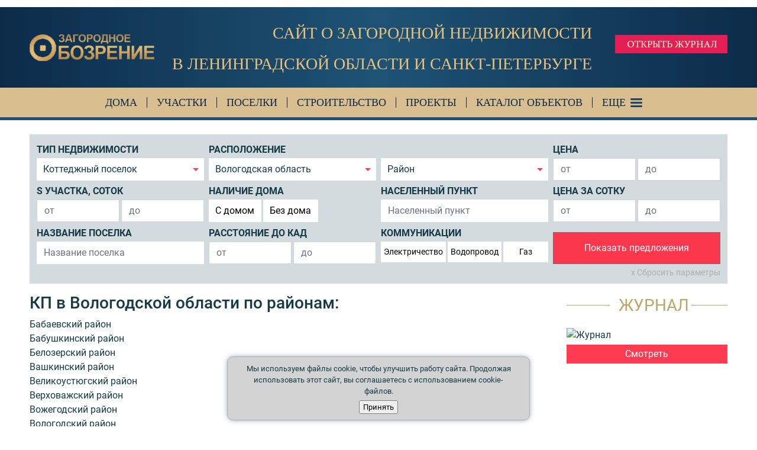

--- FILE ---
content_type: text/html; charset=UTF-8
request_url: https://zagorod.spb.ru/kottedjnie-poselki/vologodskaya-oblast/rayon
body_size: 14750
content:


<!DOCTYPE html>
<html lang="ru-RU">
<head>
    <meta charset="UTF-8">
        <!-- Google Tag Manager -->
    <script>(function(w,d,s,l,i){w[l]=w[l]||[];w[l].push({'gtm.start':
                new Date().getTime(),event:'gtm.js'});var f=d.getElementsByTagName(s)[0],
            j=d.createElement(s),dl=l!='dataLayer'?'&l='+l:'';j.async=true;j.src=
            'https://www.googletagmanager.com/gtm.js?id='+i+dl;f.parentNode.insertBefore(j,f);
        })(window,document,'script','dataLayer','GTM-T6837XH');</script>
    <!-- End Google Tag Manager -->

    <meta name="viewport" content="width=device-width, initial-scale=1.0">
    <meta name="yandex-verification" content="21ce9ebea0e80d61" />
                <title>Поиск КП в Вологодской области по районам | Загородное Обозрение</title>
    <script src="//yastatic.net/es5-shims/0.0.2/es5-shims.min.js"></script>
    <script src="//yastatic.net/share2/share.js"></script>
    <link href="/assets/site.eefcaa0b2eb856430bf0.css" rel="stylesheet">    <meta name="description" content="Найти КП в Вологодской области по районам на сайте Загородное Обозрение.">
<meta http-equiv="X-UA-Compatible" content="IE=edge">
<meta name="224019644f9049cab38ae6fc7d9e82ab" content="">
<link type="application/rss+xml" href="https://zagorod.spb.ru/old-news/rss" title="Новости журнала &quot;Загородное Обозрение&quot;" rel="alternate">
<link type="application/rss+xml" href="https://zagorod.spb.ru/articles.rss" title="Статьи журнала &quot;Загородное Обозрение&quot;" rel="alternate">
<link type="image/x-icon" href="/favicon.ico" rel="shortcut icon"></head>
<body>

    <!-- Google Tag Manager (noscript) -->
    <noscript><iframe src="https://www.googletagmanager.com/ns.html?id=GTM-T6837XH"
                      height="0" width="0" style="display:none;visibility:hidden"></iframe></noscript>
    <!-- End Google Tag Manager (noscript) -->
<script src="https://bnr.zagorod.spb.ru/bnrobject.js?v=12"></script>
<script>var breakpoint = {
                    xs: 0,
                    sm: 576,
                    md: 768,
                    lg: 992,
                    xl: 1360
        };
bnrobject.borderWidth = 2; bnrobject.viewBaseUrl = 'https://bnr.zagorod.spb.ru'; bnrobject.clickBaseUrl = 'https://zagorod.spb.ru';</script>
<div class="sticky-top container-fluid bg-white pb-1 px-0 d-print-none"><div id="banner-h" class="mt-2">
<div class="container">
<script>
    bnrobject.embedPosition('IH', '<div class="img-fluid offer-wrapper">', '</div>', 4);
</script>
</div>
</div></div>
<div style="display: none;">
    <!-- Yandex.Metrika informer -->
    <a href="https://metrika.yandex.ru/stat/?id=41709569&amp;from=informer"
       target="_blank" rel="nofollow"><img src="https://informer.yandex.ru/informer/41709569/3_1_FFFFFFFF_F6F8F9FF_0_pageviews"
                                           style="width:88px; height:31px; border:0;" alt="Яндекс.Метрика" title="Яндекс.Метрика: данные за сегодня (просмотры, визиты и уникальные посетители)" class="ym-advanced-informer" data-cid="41709569" data-lang="ru" /></a>
    <!-- /Yandex.Metrika informer -->
</div>
<!-- Yandex.Metrika counter -->
<script>
    (function (d, w, c) {
        (w[c] = w[c] || []).push(function() {
            try {
                w.yaCounter41709569 = new Ya.Metrika({
                    id:41709569,
                    clickmap:true,
                    trackLinks:true,
                    accurateTrackBounce:true,
                    webvisor:true,
                    trackHash:true
                });
            } catch(e) { }
        });

        var n = d.getElementsByTagName("script")[0],
            s = d.createElement("script"),
            f = function () { n.parentNode.insertBefore(s, n); };
        s.type = "text/javascript";
        s.async = true;
        s.src = "https://mc.yandex.ru/metrika/watch.js";

        if (w.opera == "[object Opera]") {
            d.addEventListener("DOMContentLoaded", f, false);
        } else { f(); }
    })(document, window, "yandex_metrika_callbacks");
</script>
<noscript><div><img src="https://mc.yandex.ru/watch/41709569" style="position:absolute; left:-9999px;" alt="" /></div></noscript>
<!-- /Yandex.Metrika counter -->

<!-- Yandex.Metrika counter -->
<script>
    (function (d, w, c) {
        (w[c] = w[c] || []).push(function() {
            try {
                w.yaCounter47333970 = new Ya.Metrika({
                    id:47333970,
                    clickmap:true,
                    trackLinks:true,
                    accurateTrackBounce:true,
                    webvisor:true
                });
            } catch(e) { }
        });

        var n = d.getElementsByTagName("script")[0],
            s = d.createElement("script"),
            f = function () { n.parentNode.insertBefore(s, n); };
        s.type = "text/javascript";
        s.async = true;
        s.src = "https://mc.yandex.ru/metrika/watch.js";

        if (w.opera == "[object Opera]") {
            d.addEventListener("DOMContentLoaded", f, false);
        } else { f(); }
    })(document, window, "yandex_metrika_callbacks");
</script>
<noscript><div><img src="https://mc.yandex.ru/watch/47333970" style="position:absolute; left:-9999px;" alt="" /></div></noscript>
<!-- /Yandex.Metrika counter -->

<!-- Yandex.Metrika counter -->
<script>
    (function (d, w, c) {
        (w[c] = w[c] || []).push(function() {
            try {
                w.yaCounter96001 = new Ya.Metrika({
                    id:96001,
                    clickmap:true,
                    trackLinks:true,
                    accurateTrackBounce:true,
                    webvisor:true
                });
            } catch(e) { }
        });

        var n = d.getElementsByTagName("script")[0],
            s = d.createElement("script"),
            f = function () { n.parentNode.insertBefore(s, n); };
        s.type = "text/javascript";
        s.async = true;
        s.src = "https://mc.yandex.ru/metrika/watch.js";

        if (w.opera == "[object Opera]") {
            d.addEventListener("DOMContentLoaded", f, false);
        } else { f(); }
    })(document, window, "yandex_metrika_callbacks");
</script>
<noscript><div><img src="https://mc.yandex.ru/watch/96001" style="position:absolute; left:-9999px;" alt="" /></div></noscript>
<!-- /Yandex.Metrika counter -->


<!-- Top100 (Kraken) Counter -->
<script>
    (function (w, d, c) {
    (w[c] = w[c] || []).push(function() {
        var options = {
            project: 7462968,
        };
        try {
            w.top100Counter = new top100(options);
        } catch(e) { }
    });
    var n = d.getElementsByTagName("script")[0],
    s = d.createElement("script"),
    f = function () { n.parentNode.insertBefore(s, n); };
    s.type = "text/javascript";
    s.async = true;
    s.src =
    (d.location.protocol == "https:" ? "https:" : "http:") +
    "//st.top100.ru/top100/top100.js";

    if (w.opera == "[object Opera]") {
    d.addEventListener("DOMContentLoaded", f, false);
} else { f(); }
})(window, document, "_top100q");
</script>
<noscript>
  <img src="//counter.rambler.ru/top100.cnt?pid=7462968" alt="Топ-100" />
</noscript>
<!-- END Top100 (Kraken) Counter -->


<!-- Global site tag (gtag.js) - Google Analytics -->
<script async src="https://www.googletagmanager.com/gtag/js?id=UA-38242942-1"></script>
<script>
    window.dataLayer = window.dataLayer || [];
    function gtag(){dataLayer.push(arguments);}
    gtag('js', new Date());

    gtag('config', 'UA-38242942-1');
</script>
<!-- Линия логотипа -->
<div class="container-fluid header-container">
    <div class="logoline">
        <div class="container">
            <div class="logobar">
                <div class="brand">
                    <!--            <a class="under-logo-text d-block" href="<? //= $latestIssue->url
                                                                                ?>" target="_blank">Журнал</a>-->
                    <a href="/"><img class="img-fluid" src="/images/logo.png" alt="Загородное обозрение"></a>
                    <!--            <div><a class="under-logo-text" href="/">Вся загородная недвижимость</a></div>-->
                    <script type="application/ld+json">
                        {
                            "@context": "https://schema.org",
                            "@type": "Organization",
                            "url": "https://zagorod.spb.ru/",
                            "logo": "https://zagorod.spb.ru/images/logo.png"
                        }
                    </script>
                </div>
                <p class="manifest" style="text-align:right; padding-right:20px;"><span class="manifest__desktop" style="font-size:0.8em;">Сайт о загородной недвижимости<br>в Ленинградской области и Санкт-Петербурге</span><span class="manifest__mobile">Поиск загородной недвижимости</span></p>
                <div class="header-journal-wrap">
                    <a href="https://www.calameo.com/read/008075132b040c6fb3664" target="_blank" class="header-journal-link"><img src="/images/open-journal.jpg" alt="Открыть журнал" class="header-journal-link-img"></a>
                    <!-- div class="socials">
                        <a href="https://vk.com/zagorodspbru" target="blank_" class="vk"></a>
                                                                        <a href="https://www.youtube.com/channel/UCBVT6-sA3F9w46UBPoqIWRw" target="blank_" class="youtube"></a>
                        <a href="https://t.me/zagoboz" target="blank_" class="telegram"></a>

                    </div -->
                </div>
                            </div>
        </div>
    </div>

    <nav class="navbar navbar-expand-lg navbar-light d-print-none" id="mainmenu">
        <div class="container">
            <div class="collapse navbar-collapse" id="navbarNav">
                <ul class="navbar-nav">
                    <!--                    <li class="nav-item">-->
                    <!--                        <a class="nav-link nav-link__border nav-link__no-left-p" target="_blank" href="https://www.zagorodbest.ru">-->
                    <!--                            Zagorod best-->
                    <!--                        </a>-->
                    <!--                    </li>-->
                                        <!--
                    <li class="nav-item nav-hidden-lg">
                        <a class="nav-link nav-link__border" href="/about-portal">
                            О проекте
                        </a>
                    </li>
                    -->
                    <li class="nav-item">
                        <a class="nav-link nav-link__border nav-link__no-left-p" href="/zagorodnie-doma">Дома</a>
                    </li>
                    <li class="nav-item">
                        <a class="nav-link nav-link__border" href="/zemelnye-uchastki">Участки</a>
                    </li>
                    <li class="nav-item">
                        <a class="nav-link nav-link__border" href="/kottedjnie-poselki">Поселки</a>
                    </li>
                    <li class="nav-item">
                        <a class="nav-link nav-link__border" href="/construction">Строительство</a>
                    </li>
                    <li class="nav-item">
                        <a class="nav-link nav-link__border" href="/proekty-zagorodnyh-domov">Проекты</a>
                    </li>
                    <li class="nav-item">
                        <a class="nav-link nav-link__border nav-link__accent" href="/zagorodnie-doma">Каталог объектов</a>
                    </li>
                    <!--
                    <li class="nav-item">
                        <a class="nav-link nav-link__border" href="/zagorodnie-doma">
                            Каталог объектов
                        </a>
                        <div class="nav-submenu">
                            <div class="container-fluid">
                                <div class="container">
                                    <a class="nav-submenu-link" href="/zagorodnie-doma">Дома</a>
                                    <a class="nav-submenu-link" href="/zemelnye-uchastki">Участки</a>
                                    <a class="nav-submenu-link" href="/taunhausi">Таунхаусы</a>
                                    <a class="nav-submenu-link" href="/kottedjnie-poselki">Коттеджные поселки</a>
                                    <a class="nav-submenu-link" href="/construction">Строительство</a>
                                    <a class="nav-submenu-link" href="/proekty-zagorodnyh-domov">Проекты</a>
                                </div>
                            </div>
                        </div>
                    </li>
                    -->
                    <!--
                    <li class="nav-item">
                        <a class="nav-link nav-link__border" href="https://lk.zagorod.spb.ru/">
                            Подать объявление
                        </a>
                    </li>
                    -->
                    <li class="nav-item">
                        <a class="nav-link nav-link_hamburger" href="javascript: void(0);" data-toggle="modal" data-target="#modalHamburger">
                            Еще
                        </a>
                    </li>
                </ul>
            </div>
                        <!--
            <a class="nav-link" href="https://lk.zagorod.spb.ru/">
                <i class="fa fa-user"></i>
            </a>
            -->
                        <!--            <a href="javascript: void(0);" class="hamburger ml-2" data-toggle="modal" data-target="#modalHamburger">-->
            <!--                <i class="fa fa-bars"></i>-->
            <!--            </a>-->
        </div>
    </nav>
</div>
<!-- Модальное окно -->
<!-- Modal -->
<div class="modal fade" id="modalHamburger" tabindex="-1" role="dialog" aria-hidden="true">
    <div class="modal-dialog modal-lg modal-dialog-centered" role="document">
        <div class="modal-content">
            <div class="modal-body">
                <div class="container-fluid">
                    <div class="row">
                        <div class="col-md-8">
                            <p class="mb-1">Поиск недвижимости</p>
                            <ul>
                                <li><a href="/zagorodnie-doma">Загородные дома</a></li>
                                <li><a href="/zemelnye-uchastki">Земельные участки</a></li>
                                <li><a href="/kvartiry">Квартиры за городом</a></li>
                                <li><a href="/arenda">Аренда за городом</a></li>
                            </ul>
                            <p class="mb-1">Каталоги</p>
                            <ul>
                                <li><a href="/kottedjnie-poselki">Коттеджные поселки</a></li>
                                <li><a href="/proekty-zagorodnyh-domov">Проекты загородных домов</a></li>
                            </ul>
                        </div>
                        <div class="col-md-8">
                            <p class="mb-1">Статьи</p>
                            <ul>
                                <li><a href="/construction">Строительство</a></li>
                                <li><a href="/interviews">Интервью</a></li>
                                <li><a href="/engineering">Инженерные системы</a></li>
                                <li><a href="/interior">Интерьер</a></li>
                                <li><a href="/landscape">Ландшафт</a></li>
                                <li><a href="/special-projects">Спецпроекты</a></li>
                                <li><a href="/villages">Коттеджные поселки</a></li>
                                <li><a href="/houses">Загородные дома</a></li>
                                <li><a href="/lots">Земельные участки</a></li>
                                <li><a href="/flats">Квартиры за городом</a></li>
                                <!-- li><a href="/video">Видео</a></li -->
                            </ul>
                        </div>
                        <div class="col-md-8">
                            <p class="mb-1">О проекте</p>
                            <ul>
                                <li><a href="/about-portal">О проекте</a></li>
                                <!-- li><a href="/about-publishing">О журнале</a></li -->
                                <li><a href="/contacts">Контакты</a></li>
                                                                <li><a class="text-orange" href="/magazine-pricelist">Реклама в проекте Загородное обозрение</a></li>
                                <!-- li><a class="text-orange" target="_blank" href="https://zagorod.spb.ru/pricelist/zo_media.pdf">Медиа-кит</a></li -->
                            </ul>
                        </div>
                    </div>
                </div>
            </div>
            <!-- <div class="modal-footer">
                <div class="container-fluid">
                    <div class="row">
                        <div class="col-md-8 mb-md-0 mb-2">
                            <a href="https://lk.zagorod.spb.ru/" class="btn btn-secondary">
                                Войти в личный кабинет
                            </a>
                        </div>
                        <div class="col-md-16">
                            <!--                            <div id="hamburger-search">-->
                            <!--                                <form>-->
                            <!--                                    <div class="row">-->
                            <!--                                        <div class="col-24 col-md-16">-->
                            <!--                                            <div class="input-group">-->
                            <!--                                                <input type="text" class="form-control" placeholder="Введите № объекта">-->
                            <!--                                                <span class="input-group-btn">-->
                            <!--                                                    <button type="submit" class="btn btn-secondary" onclick="javascript: alert('В разработке!')">Найти</button>-->
                            <!--                                                </span>-->
                            <!--                                            </div>-->
                            <!--                                        </div>-->
                            <!--                                    </div>-->
                            <!--                                </form>-->
                            <!--                            </div>-->
                        <!-- </div>
                    </div>
                </div>
            </div> -->
            <div class="close-btn">
                <button type="button" class="close" data-dismiss="modal" aria-label="Close">
                    <img src="/images/close-modal.png" alt="Закрыть" />
                </button>
            </div>
        </div>
    </div>
</div>

<div class="container-fluid golden-top-line mb-4 map-hidden d-print-none"></div>

<div class="container d-print-none">
    <div class="row">
        <section id="#realty-search" class="realty-search ext col-sm-24">
            <form action="/kottedjnie-poselki" class="bg-blued-gray" data-type="list">
                                <div class="row p-2 no-gutters">
                    <div class="col-sm-12 col-md-8 col-lg-6 input-group px-1 my-1 my-sm-0">
                            <label class="for-control ">Тип недвижимости</label>
<select  id="f_type" name="f_type" class="form-control custom-select no-empty-select common-select" title="Тип недвижимости" data-selected-text-format="count">
            <option data-category='3' data-path='/zagorodnie-doma' value="house" >Загородный дом</option>
            <option data-path='/zemelnye-uchastki' value="lot" >Земельный участок</option>
            <option data-category='1' data-path='/kvartiry' value="flat" >Квартира</option>
            <option data-path='/taunhausi' value="townhouse" >Таунхаус</option>
            <option data-path='/kottedjnie-poselki' value="village" selected="selected">Коттеджный поселок</option>
    </select><input type="hidden" name="f_category" value="" />
                    </div>
                    <div class="col-sm-12 col-md-8 col-lg-6 input-group px-1 my-1 my-sm-0">
                            <label class="for-control ">Расположение</label>
<select  id="f_region_id" name="f_region_id" class="form-control custom-select  common-select" title="Регион" data-selected-text-format="count">
            <option  value="1" >Санкт-Петербург и Ленинградская область</option>
            <option  value="417899" >Санкт-Петербург</option>
            <option  value="407436" >Ленинградская область</option>
            <option  value="357975" >Новгородская область</option>
            <option  value="357976" >Республика Карелия</option>
            <option  value="357978" >Псковская область</option>
            <option  value="357974" selected="selected">Вологодская область</option>
            <option  value="9999998" >Тверская область</option>
    </select>                    </div>
                    <div class="col-sm-12 col-md-8 col-lg-6 input-group px-1 my-1 my-sm-0">
                            <label class="for-control d-none d-sm-inline-block">&nbsp;</label>
<select id="f_district_id_m" name="f_district_id[]" class="form-control custom-select d-inline-block " title="Район" data-selected-text-format="count">
    <option disabled selected value>Район</option>            <option  value="358026" >Бабаевский район</option>
            <option  value="358064" >Бабушкинский район</option>
            <option  value="358025" >Белозерский район</option>
            <option  value="358024" >Вашкинский район</option>
            <option  value="358019" >Великоустюгский район</option>
            <option  value="358022" >Верховажский район</option>
            <option  value="358023" >Вожегодский район</option>
            <option  value="358066" >Вологодский район</option>
            <option  value="358125" >Вытегорский район</option>
            <option  value="358076" >Грязовецкий район</option>
            <option  value="358068" >Кадуйский район</option>
            <option  value="358124" >Кирилловский район</option>
            <option  value="358027" >Кичменгско-Городецкий район</option>
            <option  value="358069" >Междуреченский район</option>
            <option  value="358065" >Никольский район</option>
            <option  value="358021" >Нюксенский район</option>
            <option  value="358067" >Сокольский район</option>
            <option  value="358030" >Сямженский район</option>
            <option  value="358020" >Тарногский район</option>
            <option  value="358029" >Тотемский район</option>
            <option  value="358063" >Усть-Кубинский район</option>
            <option  value="358074" >Устюженский район</option>
            <option  value="358028" >Харовский район</option>
            <option  value="358073" >Чагодощенский район</option>
            <option  value="358126" >Череповецкий район</option>
            <option  value="358070" >Шекснинский район</option>
    </select>
<select multiple="multiple" id="f_district_id" name="f_district_id[]" class="form-control custom-select  d-none" title="Район" data-selected-text-format="count">
            <option  value="358026" >Бабаевский район</option>
            <option  value="358064" >Бабушкинский район</option>
            <option  value="358025" >Белозерский район</option>
            <option  value="358024" >Вашкинский район</option>
            <option  value="358019" >Великоустюгский район</option>
            <option  value="358022" >Верховажский район</option>
            <option  value="358023" >Вожегодский район</option>
            <option  value="358066" >Вологодский район</option>
            <option  value="358125" >Вытегорский район</option>
            <option  value="358076" >Грязовецкий район</option>
            <option  value="358068" >Кадуйский район</option>
            <option  value="358124" >Кирилловский район</option>
            <option  value="358027" >Кичменгско-Городецкий район</option>
            <option  value="358069" >Междуреченский район</option>
            <option  value="358065" >Никольский район</option>
            <option  value="358021" >Нюксенский район</option>
            <option  value="358067" >Сокольский район</option>
            <option  value="358030" >Сямженский район</option>
            <option  value="358020" >Тарногский район</option>
            <option  value="358029" >Тотемский район</option>
            <option  value="358063" >Усть-Кубинский район</option>
            <option  value="358074" >Устюженский район</option>
            <option  value="358028" >Харовский район</option>
            <option  value="358073" >Чагодощенский район</option>
            <option  value="358126" >Череповецкий район</option>
            <option  value="358070" >Шекснинский район</option>
    </select>                    </div>
                    <div class="col-sm-12 col-md-8 col-lg-6 input-group px-1 my-1 my-sm-0">
                        <div data-f_action_type='buy rent' data-f_type='flat townhouse house village lot' class=' w-100'>    <label class="for-control ">Цена</label>
<div class="input-group">
    <input min="0" maxlength="8" type="number" name="f_price_min" value="" class="form-control mr-1" placeholder="от" aria-label="от" aria-describedby="Цена">
    <input min="0" maxlength="8" type="number" name="f_price_max" value="" class="form-control" placeholder="до" aria-label="до" aria-describedby="Цена">
</div></div>                    </div>
                    <div class="col-sm-12 col-md-8 col-lg-6 input-group px-1 my-1 my-sm-0">
                        <div data-f_action_type='buy rent' data-f_type='house flat' class='d-none w-100'>    <label class="for-control ">Вы хотите</label>
<div class="btn-group btn-group-toggle" data-toggle="buttons" aria-label="Тип сделки">
            <label class="btn btn-primary mr-1 active"">
            <input checked="checked" type="radio" name="f_action_type" value="buy" autocomplete="off"> Купить        </label>
            <label class="btn btn-primary  ">
            <input  type="radio" name="f_action_type" value="rent" autocomplete="off"> Снять        </label>
    </div></div>                        <div data-f_action_type='buy' data-f_type='lot village' class=' w-100'>    <label class="for-control ">S участка, соток</label>
<div class="input-group">
    <input min="0" maxlength="8" type="number" name="f_lot_area_min" value="" class="form-control mr-1" placeholder="от" aria-label="от" aria-describedby="S участка, соток">
    <input min="0" maxlength="8" type="number" name="f_lot_area_max" value="" class="form-control" placeholder="до" aria-label="до" aria-describedby="S участка, соток">
</div></div>                        <div data-f_action_type='buy rent' data-f_type='townhouse' class='d-none w-100'>    <label class="for-control ">Материал дома</label>
<select id="f_building_type_m" name="f_building_type[]" class="form-control custom-select d-inline-block " title="Материал дома" data-selected-text-format="count">
    <option disabled selected value>Материал дома</option>            <option  value="1" >Кирпичный</option>
            <option  value="2" >Монолитный</option>
            <option  value="3" >Панельный</option>
            <option  value="4" >Деревянный</option>
            <option  value="5" >Блочный</option>
    </select>
<select multiple="multiple" id="f_building_type" name="f_building_type[]" class="form-control custom-select  d-none" title="Материал дома" data-selected-text-format="count">
            <option  value="1" >Кирпичный</option>
            <option  value="2" >Монолитный</option>
            <option  value="3" >Панельный</option>
            <option  value="4" >Деревянный</option>
            <option  value="5" >Блочный</option>
    </select></div>                    </div>
                    <div class="col-sm-12 col-md-8 col-lg-6 input-group px-1 my-1 my-sm-0">
                        <div data-f_action_type='buy rent' data-f_type='flat townhouse' class='d-none w-100'>    <label class="for-control ">Количество комнат</label>

<div class="btn-group d-flex btn-group-toggle " data-toggle="buttons" aria-label="Количество комнат">
            <label class="btn w-100 btn-primary mr-1 ">
            <input  type="checkbox" name="f_rooms[]" value="0" autocomplete="off"> Студия        </label>
            <label class="btn w-100 btn-primary mr-1 ">
            <input  type="checkbox" name="f_rooms[]" value="1" autocomplete="off"> 1        </label>
            <label class="btn w-100 btn-primary mr-1 ">
            <input  type="checkbox" name="f_rooms[]" value="2" autocomplete="off"> 2        </label>
            <label class="btn w-100 btn-primary mr-1 ">
            <input  type="checkbox" name="f_rooms[]" value="3" autocomplete="off"> 3        </label>
            <label class="btn w-100 btn-primary  ">
            <input  type="checkbox" name="f_rooms_more_than" value="4" autocomplete="off"> 4+        </label>
    </div></div>                        <div data-f_action_type='buy rent' data-f_type='lot house' class='d-none w-100'>    <label class="for-control ">Статус участка</label>

<div class="btn-group d-flex btn-group-toggle responsive-padding" data-toggle="buttons" aria-label="Статус участка">
            <label class="btn w-100 btn-primary mr-1 ">
            <input  type="checkbox" name="f_lot_type[]" value="1" autocomplete="off"> ИЖС        </label>
            <label class="btn w-100 btn-primary mr-1 ">
            <input  type="checkbox" name="f_lot_type[]" value="2" autocomplete="off"> СНТ        </label>
            <label class="btn w-100 btn-primary mr-1 ">
            <input  type="checkbox" name="f_lot_type[]" value="4" autocomplete="off"> ДНП        </label>
            <label class="btn w-100 btn-primary mr-1 ">
            <input  type="checkbox" name="f_lot_type[]" value="6" autocomplete="off"> ЛПХ        </label>
            <label class="btn w-100 btn-primary  ">
            <input  type="checkbox" name="f_lot_type[]" value="3" autocomplete="off"> СХ        </label>
    </div></div>                        <div data-f_action_type='buy' data-f_type='village' class=' w-100'>    <label class="for-control ">Наличие дома</label>
<div class="btn-group btn-group-toggle" data-toggle="buttons" aria-label="Наличие дома">
            <label class="btn btn-primary mr-1 ">
            <input  type="radio" name="f_has_house" value="2" autocomplete="off"> C домом        </label>
            <label class="btn btn-primary  ">
            <input  type="radio" name="f_has_house" value="1" autocomplete="off"> Без дома        </label>
    </div></div>                    </div>
                    <div class="col-sm-12 col-md-8 col-lg-6 input-group px-1 my-1 my-sm-0">
                        <div data-f_action_type='buy rent' data-f_type='flat village house townhouse lot' class=' w-100'>    <label class="for-control ">Населенный пункт</label>
<div class="input-group">
    <input type="text" name="f_locality_name" value="" class="form-control autocomplete" placeholder="Населенный пункт" aria-label="Населенный пункт" aria-describedby="Населенный пункт">
</div></div>                    </div>
                    <div class="col-sm-12 col-md-8 col-lg-6 input-group px-1 my-1 my-sm-0">
                        <div data-f_action_type='buy rent' data-f_type='flat townhouse' class='d-none w-100'>    <label class="for-control ">Цена за м<sup>2</sup></label>
<div class="input-group">
    <input min="0" maxlength="8" type="number" name="f_price_metr_min" value="" class="form-control mr-1" placeholder="от" aria-label="от" aria-describedby="Цена за кв.м">
    <input min="0" maxlength="8" type="number" name="f_price_metr_max" value="" class="form-control" placeholder="до" aria-label="до" aria-describedby="Цена за кв.м">
</div></div>                        <div data-f_action_type='buy' data-f_type='lot village' class=' w-100'>    <label class="for-control ">Цена за сотку</label>
<div class="input-group">
    <input min="0" maxlength="8" type="number" name="f_price_sotka_min" value="" class="form-control mr-1" placeholder="от" aria-label="от" aria-describedby="Цена за сотку">
    <input min="0" maxlength="8" type="number" name="f_price_sotka_max" value="" class="form-control" placeholder="до" aria-label="до" aria-describedby="Цена за сотку">
</div></div>                        <div data-f_action_type='buy rent' data-f_type='house' class='d-none w-100'>    <label class="for-control ">S дома м<sup>2</sup></label>
<div class="input-group">
    <input min="0" maxlength="8" type="number" name="f_area_house_min" value="" class="form-control mr-1" placeholder="от" aria-label="от" aria-describedby="S дома за кв.м">
    <input min="0" maxlength="8" type="number" name="f_area_house_max" value="" class="form-control" placeholder="до" aria-label="до" aria-describedby="S дома за кв.м">
</div></div>                    </div>
                    <div class="col-sm-12 col-md-8 col-lg-6 input-group px-1 my-1 my-sm-0">
                        <div data-f_action_type='buy rent' data-f_type='flat townhouse' class='d-none w-100'>    <label class="for-control ">Этаж</label>
<div class="input-group">
    <div class="w-50 d-inline-block">
        <div class="input-group">
    <input min="0" maxlength="8" type="number" name="f_floor_min" value="" class="form-control mr-1" placeholder="от" aria-label="от" aria-describedby="Этаж">
    <input min="0" maxlength="8" type="number" name="f_floor_max" value="" class="form-control" placeholder="до" aria-label="до" aria-describedby="Этаж">
</div>    </div>
    <div class="w-50 d-inline-block pl-1">
        <ul class="list-unstyled m-0">
            <li class="line-height-small">
                <input name="f_floors_not_first" type="checkbox" value="1"  />
                <label class="font-small m-0">Не первый</label>
            </li>
            <li class="line-height-small">
                <input name="f_floors_not_last" type="checkbox" value="1"  />
                <label class="font-small m-0">Не последний</label>
            </li>
        </ul>
    </div>
</div></div>
                        <div data-f_action_type='buy rent' data-f_type='house' class='d-none w-100'>    <label class="for-control ">Наличие участка</label>
<div class="btn-group btn-group-toggle" data-toggle="buttons" aria-label="Наличие участка">
            <label class="btn btn-primary mr-1 ">
            <input  type="radio" name="f_has_lot" value="2" autocomplete="off"> C участком        </label>
            <label class="btn btn-primary  ">
            <input  type="radio" name="f_has_lot" value="1" autocomplete="off"> Без участка        </label>
    </div></div>                    </div>
                    <div class="col-sm-12 col-md-8 col-lg-6 input-group px-1 my-1 my-sm-0">
                        <div data-f_action_type='buy rent' data-f_type='flat townhouse' class='d-none w-100'>    <label class="for-control ">S общая м<sup>2</sup></label>
<div class="input-group">
    <input min="0" maxlength="8" type="number" name="f_area_min" value="" class="form-control mr-1" placeholder="от" aria-label="от" aria-describedby="S общая за кв.м">
    <input min="0" maxlength="8" type="number" name="f_area_max" value="" class="form-control" placeholder="до" aria-label="до" aria-describedby="S общая за кв.м">
</div></div>                        <div data-f_action_type='buy rent' data-f_type='house' class='d-none w-100'>    <label class="for-control ">Этажность</label>
<div class="input-group">
    <input min="0" maxlength="8" type="number" name="f_floors_total_min" value="" class="form-control mr-1" placeholder="от" aria-label="от" aria-describedby="Этажность">
    <input min="0" maxlength="8" type="number" name="f_floors_total_mmax" value="" class="form-control" placeholder="до" aria-label="до" aria-describedby="Этажность">
</div></div>                    </div>
                    <div class="col-sm-12 col-md-8 col-lg-6 input-group px-1 my-1 my-sm-0">
                        <div data-f_action_type='buy rent' data-f_type='flat townhouse' class='d-none w-100'>    <label class="for-control ">S жилая м<sup>2</sup></label>
<div class="input-group">
    <input min="0" maxlength="8" type="number" name="f_living_space_min" value="" class="form-control mr-1" placeholder="от" aria-label="от" aria-describedby="S жилая за кв.м">
    <input min="0" maxlength="8" type="number" name="f_living_space_max" value="" class="form-control" placeholder="до" aria-label="до" aria-describedby="S жилая за кв.м">
</div></div>                        <div data-f_action_type='buy rent' data-f_type='house' class='d-none w-100'>    <label class="for-control ">Материал дома</label>
<select id="f_building_type_m" name="f_building_type[]" class="form-control custom-select d-inline-block " title="Материал дома" data-selected-text-format="count">
    <option disabled selected value>Материал дома</option>            <option  value="1" >Кирпичный</option>
            <option  value="2" >Монолитный</option>
            <option  value="3" >Панельный</option>
            <option  value="4" >Деревянный</option>
            <option  value="5" >Блочный</option>
    </select>
<select multiple="multiple" id="f_building_type" name="f_building_type[]" class="form-control custom-select  d-none" title="Материал дома" data-selected-text-format="count">
            <option  value="1" >Кирпичный</option>
            <option  value="2" >Монолитный</option>
            <option  value="3" >Панельный</option>
            <option  value="4" >Деревянный</option>
            <option  value="5" >Блочный</option>
    </select></div>                    </div>
                    <div class="col-sm-12 col-md-8 col-lg-6 input-group px-1 my-1 my-sm-0">
                        <div data-f_action_type='buy rent' data-f_type='flat townhouse' class='d-none w-100'>    <label class="for-control ">S кухни м<sup>2</sup></label>
<div class="input-group">
    <input min="0" maxlength="8" type="number" name="f_kitchen_space_min" value="" class="form-control mr-1" placeholder="от" aria-label="от" aria-describedby="S кухни за кв.м">
    <input min="0" maxlength="8" type="number" name="f_kitchen_space_max" value="" class="form-control" placeholder="до" aria-label="до" aria-describedby="S кухни за кв.м">
</div></div>                    </div>

                    <div class="col-sm-12 col-md-8 col-lg-6 input-group px-1 my-1 my-sm-0">
                        <div data-f_action_type='buy rent' data-f_type='flat townhouse house lot' class='d-none w-100'>    <label class="for-control ">Продавец</label>
<select id="f_agency_id_m" name="f_agency_id[]" class="form-control custom-select d-inline-block " title="Продавец" data-selected-text-format="count">
    <option disabled selected value>Продавец</option>            <option  value="1" >Русский Фонд Недвижимости</option>
            <option  value="2" >АЛЕКСАНДР Недвижимость</option>
            <option  value="3" >ДАРКО</option>
            <option  value="4" >Петербургская Недвижимость</option>
            <option  value="5" >Рускол</option>
            <option  value="6" >АВЕНТИН</option>
            <option  value="7" >Адвокат-Недвижимость</option>
            <option  value="8" >Динас</option>
            <option  value="9" >ИТАКА</option>
            <option  value="10" >РЕАЛ</option>
            <option  value="11" >Городское Жилищное Агентство</option>
            <option  value="12" >Акрополь</option>
            <option  value="15" >Невский Альянс</option>
            <option  value="16" >Респект Инвестмент</option>
            <option  value="17" >AFY</option>
            <option  value="18" >Факт</option>
            <option  value="19" >Олимп</option>
            <option  value="20" >Русланд</option>
            <option  value="21" >Адвекс</option>
            <option  value="22" >Модерн</option>
            <option  value="23" >Амалия</option>
            <option  value="24" >Альтернатива</option>
            <option  value="25" >Элион</option>
            <option  value="26" >АИС-Т</option>
            <option  value="27" >Онегин парк</option>
            <option  value="28" >Интеркнига</option>
            <option  value="29" >Чеботарев А.Н.</option>
            <option  value="30" >812 International</option>
            <option  value="31" >Большой дом</option>
            <option  value="33" >ГК БизнесСтройГрупп</option>
            <option  value="34" >ГК «БизнесСтройГрупп»</option>
            <option  value="35" >Clever Grad</option>
            <option  value="36" >ГК "БизнесСтройГрупп"</option>
            <option  value="37" >PulExpress</option>
            <option  value="38" >Строительный трест</option>
            <option  value="39" >Первая академия недвижимости</option>
            <option  value="40" >Новая Романовка</option>
            <option  value="41" >Gatchina Gardens</option>
    </select>
<select multiple="multiple" id="f_agency_id" name="f_agency_id[]" class="form-control custom-select  d-none" title="Продавец" data-selected-text-format="count">
            <option  value="1" >Русский Фонд Недвижимости</option>
            <option  value="2" >АЛЕКСАНДР Недвижимость</option>
            <option  value="3" >ДАРКО</option>
            <option  value="4" >Петербургская Недвижимость</option>
            <option  value="5" >Рускол</option>
            <option  value="6" >АВЕНТИН</option>
            <option  value="7" >Адвокат-Недвижимость</option>
            <option  value="8" >Динас</option>
            <option  value="9" >ИТАКА</option>
            <option  value="10" >РЕАЛ</option>
            <option  value="11" >Городское Жилищное Агентство</option>
            <option  value="12" >Акрополь</option>
            <option  value="15" >Невский Альянс</option>
            <option  value="16" >Респект Инвестмент</option>
            <option  value="17" >AFY</option>
            <option  value="18" >Факт</option>
            <option  value="19" >Олимп</option>
            <option  value="20" >Русланд</option>
            <option  value="21" >Адвекс</option>
            <option  value="22" >Модерн</option>
            <option  value="23" >Амалия</option>
            <option  value="24" >Альтернатива</option>
            <option  value="25" >Элион</option>
            <option  value="26" >АИС-Т</option>
            <option  value="27" >Онегин парк</option>
            <option  value="28" >Интеркнига</option>
            <option  value="29" >Чеботарев А.Н.</option>
            <option  value="30" >812 International</option>
            <option  value="31" >Большой дом</option>
            <option  value="33" >ГК БизнесСтройГрупп</option>
            <option  value="34" >ГК «БизнесСтройГрупп»</option>
            <option  value="35" >Clever Grad</option>
            <option  value="36" >ГК "БизнесСтройГрупп"</option>
            <option  value="37" >PulExpress</option>
            <option  value="38" >Строительный трест</option>
            <option  value="39" >Первая академия недвижимости</option>
            <option  value="40" >Новая Романовка</option>
            <option  value="41" >Gatchina Gardens</option>
    </select></div>                        <div data-f_action_type='buy' data-f_type='village' class=' w-100'>    <label class="for-control ">Название поселка</label>
<div class="input-group">
    <input type="text" name="f_village_name" value="" class="form-control autocomplete" placeholder="Название поселка" aria-label="Название поселка" aria-describedby="Название поселка">
</div></div>                    </div>
                    <div class="col-sm-12 col-md-8 col-lg-6 input-group px-1 my-1 my-sm-0">
                        <div data-f_action_type='buy rent' data-f_type='flat townhouse house lot village' class=' w-100'>    <label class="for-control ">Расстояние до КАД</label>
<div class="input-group">
    <input min="0" maxlength="8" type="number" name="f_distance_min" value="" class="form-control mr-1" placeholder="от" aria-label="от" aria-describedby="Расстояние до КАД">
    <input min="0" maxlength="8" type="number" name="f_distance_max" value="" class="form-control" placeholder="до" aria-label="до" aria-describedby="Расстояние до КАД">
</div></div>                    </div>
                    <div class="col-sm-12 col-md-8 col-lg-6 input-group px-1 my-1 my-sm-0">
                        <div data-f_action_type='buy rent' data-f_type='flat townhouse' class='d-none w-100'>    <label class="for-control ">Метро</label>
<select id="f_metro_station_id_m" name="f_metro_station_id[]" class="form-control custom-select d-inline-block " title="Метро" data-selected-text-format="count">
    <option disabled selected value>Метро</option>    </select>
<select multiple="multiple" id="f_metro_station_id" name="f_metro_station_id[]" class="form-control custom-select  d-none" title="Метро" data-selected-text-format="count">
    </select></div>                        <div data-f_action_type='buy rent' data-f_type='house lot village' class=' w-100'>    <label class="for-control ">Коммуникации</label>

<div class="btn-group d-flex btn-group-toggle responsive-padding communications" data-toggle="buttons" aria-label="Коммуникации">
            <label class="btn w-100 btn-primary mr-1 ">
            <input  type="checkbox" name="f_electricity_supply" value="1" autocomplete="off"> Электричество        </label>
            <label class="btn w-100 btn-primary mr-1 ">
            <input  type="checkbox" name="f_water_supply" value="1" autocomplete="off"> Водопровод        </label>
            <label class="btn w-100 btn-primary  ">
            <input  type="checkbox" name="f_gas_supply" value="1" autocomplete="off"> Газ        </label>
    </div></div>                    </div>
                    <div class="col-sm-12 col-md-8 col-lg-6 input-group px-1 my-1 my-sm-0">
                        <button class="btn btn-secondary mt-sm-3 w-100" onclick="gtag('event', 'filter-find', { 'event_category': 'filter-find', 'event_action': 'filter-find-but', }); yaCounter47333970.reachGoal('filter-find-but'); return true;" id="f_submit" type="submit">Показать предложения</button>
                    </div>
                    <div class="col-24 mt-1">
                                                <a class="text-gray float-right mr-1 font-small clear-inputs" href="javascript: void(0);">x Сбросить параметры</a>
                    </div>
                </div>
            </form>
        </section>
    </div>
</div>
<div class="container">
    <div class="row my-3">
        <div class="col-lg-18">
                        <div class="row">
                                <div class="col-sm-24">
    <h1>КП в Вологодской области по районам:</h1>
    <div class="row mb-3">
                    <div class="col-24 font-16">
                <a href="/kottedjnie-poselki/vologodskaya-oblast/rayon-babaevskiy">Бабаевский район</a>            </div>
                    <div class="col-24 font-16">
                <a href="/kottedjnie-poselki/vologodskaya-oblast/rayon-babushkinskiy">Бабушкинский район</a>            </div>
                    <div class="col-24 font-16">
                <a href="/kottedjnie-poselki/vologodskaya-oblast/rayon-belozerskiy">Белозерский район</a>            </div>
                    <div class="col-24 font-16">
                <a href="/kottedjnie-poselki/vologodskaya-oblast/rayon-vashkinskiy">Вашкинский район</a>            </div>
                    <div class="col-24 font-16">
                <a href="/kottedjnie-poselki/vologodskaya-oblast/rayon-velikoustyugskiy">Великоустюгский район</a>            </div>
                    <div class="col-24 font-16">
                <a href="/kottedjnie-poselki/vologodskaya-oblast/rayon-verhovazhskiy">Верховажский район</a>            </div>
                    <div class="col-24 font-16">
                <a href="/kottedjnie-poselki/vologodskaya-oblast/rayon-vozhegodskiy">Вожегодский район</a>            </div>
                    <div class="col-24 font-16">
                <a href="/kottedjnie-poselki/vologodskaya-oblast/rayon-vologodskiy">Вологодский район</a>            </div>
                    <div class="col-24 font-16">
                <a href="/kottedjnie-poselki/vologodskaya-oblast/rayon-vytegorskiy">Вытегорский район</a>            </div>
                    <div class="col-24 font-16">
                <a href="/kottedjnie-poselki/vologodskaya-oblast/rayon-gryazoveckiy">Грязовецкий район</a>            </div>
                    <div class="col-24 font-16">
                <a href="/kottedjnie-poselki/vologodskaya-oblast/rayon-kaduyskiy">Кадуйский район</a>            </div>
                    <div class="col-24 font-16">
                <a href="/kottedjnie-poselki/vologodskaya-oblast/rayon-kirillovskiy">Кирилловский район</a>            </div>
                    <div class="col-24 font-16">
                <a href="/kottedjnie-poselki/vologodskaya-oblast/rayon-kichmengsko-gorodeckiy">Кичменгско-Городецкий район</a>            </div>
                    <div class="col-24 font-16">
                <a href="/kottedjnie-poselki/vologodskaya-oblast/rayon-mezhdurechenskiy">Междуреченский район</a>            </div>
                    <div class="col-24 font-16">
                <a href="/kottedjnie-poselki/vologodskaya-oblast/rayon-nikolskiy">Никольский район</a>            </div>
                    <div class="col-24 font-16">
                <a href="/kottedjnie-poselki/vologodskaya-oblast/rayon-nyuksenskiy">Нюксенский район</a>            </div>
                    <div class="col-24 font-16">
                <a href="/kottedjnie-poselki/vologodskaya-oblast/rayon-sokolskiy">Сокольский район</a>            </div>
                    <div class="col-24 font-16">
                <a href="/kottedjnie-poselki/vologodskaya-oblast/rayon-syamzhenskiy">Сямженский район</a>            </div>
                    <div class="col-24 font-16">
                <a href="/kottedjnie-poselki/vologodskaya-oblast/rayon-tarnogskiy">Тарногский район</a>            </div>
                    <div class="col-24 font-16">
                <a href="/kottedjnie-poselki/vologodskaya-oblast/rayon-totemskiy">Тотемский район</a>            </div>
                    <div class="col-24 font-16">
                <a href="/kottedjnie-poselki/vologodskaya-oblast/rayon-ust-kubinskiy">Усть-Кубинский район</a>            </div>
                    <div class="col-24 font-16">
                <a href="/kottedjnie-poselki/vologodskaya-oblast/rayon-ustyuzhenskiy">Устюженский район</a>            </div>
                    <div class="col-24 font-16">
                <a href="/kottedjnie-poselki/vologodskaya-oblast/rayon-harovskiy">Харовский район</a>            </div>
                    <div class="col-24 font-16">
                <a href="/kottedjnie-poselki/vologodskaya-oblast/rayon-chagodoshchenskiy">Чагодощенский район</a>            </div>
                    <div class="col-24 font-16">
                <a href="/kottedjnie-poselki/vologodskaya-oblast/rayon-cherepoveckiy">Череповецкий район</a>            </div>
                    <div class="col-24 font-16">
                <a href="/kottedjnie-poselki/vologodskaya-oblast/rayon-sheksninskiy">Шекснинский район</a>            </div>
            </div>
</div>                            </div>
        </div>
        <div class="col-lg-6 d-none d-lg-block">
                        <div class="row mb-4">
                <div class="col-lg-7 pr-0 mt-1 mb-3 d-none d-lg-block">
                    <hr class="border-brown-light">
                </div>
                <div class="col-24 col-lg-11 mb-3 top-title fontsize-28 text-uppercase text-center text-brown-light">
                    Журнал
                </div>
                <div class="col-lg-6 pl-0 mt-1 mb-3 d-none d-lg-block">
                    <hr class="border-brown-light">
                </div>
                <div class="col-sm-24 col-md-12 col-lg-24">
                    <a href="https://www.calameo.com/read/008075132b040c6fb3664" target="_blank">

                        <!-- <div class="btn-secondary position-absolute px-4 py-1 text-center offset-8 offset-sm-9 offset-md-8 offset-lg-6 offset-xl-7" >Смотреть</div> -->

                        <img alt="Журнал" class="img-fluid w-100" src="https://services.zagorod.spb.ru/images/issue-covers/2025-12.jpg">


                        <div class="btn-secondary w-100 px-4 py-1 text-center mb-3 mt-1">Смотреть</div>
                    </a>
                    <!-- div class="d-none d-lg-block text-uppercase text-center fontsize-14 mt-2">
                        <a class="brown-button none-underline" href="/issue-archive">Архив номеров</a>
                    </div -->
                </div>
            </div>

            <!--<div class="socials float-right mt-2 mb-2 pb-1 pt-1">-->
<!--    <a href="javascript: void(0);"><i class="fa fa-facebook-square"></i></a>-->
<!--    <a href="javascript: void(0);"><i class="fa fa-instagram"></i></a>-->
<!--    <a href="javascript: void(0);"><i class="fa fa-vk"></i></a>-->
<!--</div>-->
<!--
<div class="socials float-right mt-2 mb-2 pb-1 pt-1">
    <a href="https://www.youtube.com/channel/UCBVT6-sA3F9w46UBPoqIWRw" target="blank_" class="btn btn-quaternary btn-sm rounded"><i class="fa fa-youtube-play"></i></a>
    <a href="https://vk.com/zagorodspbru" target="blank_" class="btn btn-quaternary btn-sm rounded"><i class="fa fa-vk"></i></a>
    <a href="https://t.me/zagoboz" target="blank_" class="btn btn-quaternary btn-sm rounded"><i class="fa fa-telegram"></i></a>
        
    -----<a href="javascript: alert('Раздел находится в разработке!');" class="ml-3 btn btn-tertiary btn-sm">Подписаться</a>
</div> -->
<div class="clearfix"></div>
<div class="">
<script>
    bnrobject.embedPosition('IS1', '<div class="img-fluid offer-wrapper b-padding mb-3">', '</div>', 16);
</script>
</div><div class="">
<script>
    bnrobject.embedPosition('IS2', '<div class="img-fluid offer-wrapper b-padding mb-3">', '</div>', 16);
</script>
</div><div class="">
<script>
    bnrobject.embedPosition('IS3', '<div class="img-fluid offer-wrapper b-padding mb-3">', '</div>', 16);
</script>
</div><div class="">
<script>
    bnrobject.embedPosition('IS4', '<div class="img-fluid offer-wrapper b-padding mb-3">', '</div>', 16);
</script>
</div><div class="">
<script>
    bnrobject.embedPosition('IS5', '<div class="img-fluid offer-wrapper b-padding mb-3">', '</div>', 16);
</script>
</div><div class="">
<script>
    bnrobject.embedPosition('IF1', '<div class="img-fluid offer-wrapper b-padding mb-3">', '</div>', 16);
</script>
</div><div class="">
<script>
    bnrobject.embedPosition('IF2', '<div class="img-fluid offer-wrapper b-padding mb-3">', '</div>', 16);
</script>
</div><div class="">
<script>
    bnrobject.embedPosition('IF3', '<div class="img-fluid offer-wrapper b-padding mb-3">', '</div>', 16);
</script>
</div><div class="">
<script>
    bnrobject.embedPosition('IDS1', '<div class="img-fluid offer-wrapper b-padding mb-3">', '</div>', 16);
</script>
</div><div class="">
<script>
    bnrobject.embedPosition('IDS2', '<div class="img-fluid offer-wrapper b-padding mb-3">', '</div>', 16);
</script>
</div><div class="">
<script>
    bnrobject.embedPosition('IDS3', '<div class="img-fluid offer-wrapper b-padding mb-3">', '</div>', 16);
</script>
</div>        </div>
    </div>
</div>


    
<div id="clickfrog_counter_container" style="width:0px;height:0px;overflow:hidden;"></div><script>(function(d, w) {var clickfrog = function() {if(!d.getElementById('clickfrog_js_container')) {var sc = document.createElement('script');sc.type = 'text/javascript';sc.async = true;sc.src = "//stat.clickfrog.ru/c.js?r="+Math.random();sc.id = 'clickfrog_js_container';var c = document.getElementById('clickfrog_counter_container');c.parentNode.insertBefore(sc, c);}};if(w.opera == "[object Opera]"){d.addEventListener("DOMContentLoaded",clickfrog,false);}else {clickfrog();}})(document, window);</script><noscript><div style="width:0px;height:0px;overflow:hidden;"><img src="//stat.clickfrog.ru/no_script.php?img" style="width:0px; height:0px;" alt=""/></div></noscript><script>var clickfrogru_uidh='902c32e79ca38539ca48e4b80c48841b';</script>
<footer>
    <div class="container-fluid bg-darkblue golden-top-line d-print-none">
        <div class="container pt-4 pb-3">
            <div class="row">
                <div class="col-sm-24 col-md-5 mb-3">
                    <a href="/">
                        <img alt="Логотип" class="img-fluid" src="/images/logo.png">
                        <div class="under-logo-text">Вся загородная недвижимость</div>
                    </a>
                </div>

								<div class="col-sm-24 col-md-6 mb-3">
                    <ul class="list-unstyled m-0">
				                <div class="line-height-small"><a class="text-white" href="/zagorodnie-doma">Загородные дома</a></div>
				                <div class="line-height-small"><a class="text-white" href="/kottedjnie-poselki">Коттеджные поселки</a></div>
				                <div class="line-height-small"><a class="text-white" href="/zemelnye-uchastki">Участки</a></div>
												<div class="line-height-small"><a class="text-white" href="/kvartiry">Квартиры</a></div>


                    </ul>
                </div>
                <div class="col-sm-24 col-md-6 mb-3">
                    <ul class="list-unstyled m-0">
                                                <li class="text-uppercase font-weight-bold">Информация</li>

				                <div class="line-height-small"><a class="text-white" href="/about-project">О проекте</a></div>
				                <div class="line-height-small"><a class="text-white" href="/copyright">Авторские права</a></div>
				                <div class="line-height-small"><a class="text-white" href="/privacy">Политика конфиденциальности</a></div>
				                <div class="line-height-small"><a class="text-white" href="/termsofuse">Соглашение на обработку персональных данных</a></div>


                    </ul>
                </div>
                <div class="col-sm-24 col-md-6 mb-3 email-subscribe">
                    <div class="text-uppercase font-weight-bold"><a class="text-uppercase text-white" href="/magazine-pricelist">Рекламодателям</a></div>
                    <!-- div class="line-height-small"><a class="text-white" href="tel:+7 (911) 938-46-16">+7 (911) 938-46-16</a></div>
                    <div class="line-height-small"><a class="text-white" href="tel:"></a></div -->
                    <!-- <div class="line-height-small"><a class="text-white" href="tel:+78126074944">+7(812)607-49-44</a></div> -->
                    <div class="line-height-small"><a class="text-white" href="mailto:info@zagorod.spb.ru">info@zagorod.spb.ru</a></div>
										<img style="width:40px; margin-top:5px;" src="/images/16.png">
                    <!--
                    <form action="/">
                        <label class="text-uppercase" for="emailsubscribe">Подпишитесь на рассылку</label>
                        <div class="input-group">
                            <input type="email" class="form-control" name="emailsubscribe" id="emailsubscribe" placeholder="@mail.ru">
                            <div class="input-group-prepend">
                                <div class="input-group-text p-0 border-0">
                                    <button type="button" onclick="javascript: alert('Раздел в разработке!');" class="btn bg-brown-light border-0 px-3">
                                        <i class="fa fa-caret-right text-darkblue fontsize-22"></i>
                                    </button>
                                </div>
                            </div>
                        </div>
                    </form>
                    -->
                </div>
            </div>
        </div>

				<div class="container pt-3 pb-2">
		        <div class="row">
		            <!--
		            <div class="col-sm-8 col-lg-4 mb-3">
		                <div class="text-darkblue text-uppercase font-weight-bold">Рекламный отдел</div>
		                <div class="text-muted line-height-small"><a href="tel:+7 (911) 938-46-16">+7 (911) 938-46-16</a></div>
		                <div class="line-height-small"><a class="text-green-blue" href="mailto:info@zagorod.spb.ru">info@zagorod.spb.ru</a></div>
		            </div>
		            <div class="col-sm-8 col-lg-4 mb-3">
		                <div class="text-darkblue text-uppercase font-weight-bold">Редакция</div>
		                <div class="text-muted line-height-small"><a href="tel:+7 (812) 313-63-61">+7 (911) 938-46-16</a></div>
		                <div class="line-height-small"><a class="text-green-blue" href="mailto:info@zagorod.spb.ru">info@zagorod.spb.ru</a></div>
		            </div>
		            -->
		            <div class="col-sm-3">
		                <!-- div class="text-muted">2026 "Загородное обозрение"</div -->
		                <div>
    <!--LiveInternet counter-->
    <script><!--
        document.write("<a href='//www.liveinternet.ru/click' "+
            "target=_blank><img src='//counter.yadro.ru/hit?t14.1;r"+
            escape(document.referrer)+((typeof(screen)=="undefined")?"":
                ";s"+screen.width+"*"+screen.height+"*"+(screen.colorDepth?
                screen.colorDepth:screen.pixelDepth))+";u"+escape(document.URL)+
            ";"+Math.random()+
            "' alt='' title='LiveInternet: показано число просмотров за 24"+
            " часа, посетителей за 24 часа и за сегодня' "+
            "border='0' width='88' height='31'><\/a>")
        //--></script>
    <!--/LiveInternet-->
</div>
		            </div>
		            <!-- div class="col-sm-8 col-lg-3 mb-3 d-print-none">
		                <div class="text-darkblue text-uppercase font-weight-bold">Информация</div>
		                <div class="line-height-small"><a class="text-muted" href="/about-project">О проекте</a></div>
		                		            </div>
		            <div class="col-sm-8 col-lg-7 mb-3 d-print-none">
		                <div class="line-height-small"><a class="text-muted" href="/copyright">Авторские права</a></div>
		                <div class="line-height-small"><a class="text-muted" href="/privacy">Политика конфиденциальности</a></div>
		                <div class="line-height-small"><a class="text-muted" href="/termsofuse">Соглашение на обработку персональных данных</a></div>
		            </div -->
		            <div class="col-sm-18" style="font-size:0.7em;" class="text-white">
									© ИП Малыщева Б.Л. Все права защищены. Перепечатка материалов данного сайта возможна только с письменного разрешения.
		При цитировании ссылка на www.zagorod.spb.ru обязательна.
		Редакция не несет ответственности за содержание рекламных материалов. Все рекламируемые товары и услуги имеют необходимые сертификаты и лицензии. Перепечатка любых материалов без письменного согласия издателя запрещена.
		            </div>
		        </div>
		    </div>

    </div>
    <!-- div class="container-fluid bg-darkblue pt-2"></div -->
	<div id="cookies_msg">
		<p>Мы используем файлы cookie, чтобы улучшить работу сайта. Продолжая использовать этот сайт, вы соглашаетесь с использованием cookie-файлов.</p>
		<button>Принять</button>
	</div>
</footer>

<style>
#cookies_msg{ display:none; position:fixed; bottom:10px; left:50%; transform: translateX(-50%); background-color:lightgray; text-align:center; padding:10px 20px; font-size:0.8em; border-radius:10px; width:40%; border:1px solid #aaa; box-shadow:0px 0px 8px 0px rgba(34, 60, 80, 0.4);}
@media only screen and (max-width:600px) {
	#cookies_msg{ width:90%; }
}
#cookies_msg p{ margin-bottom:6px; cursor:pointer; }
#cookies_msg button{ border:1px solid gray; border-radius:3px; }


.ord_icon{ width:20px; height:20px; border-radius:50%; position:absolute; top:3px; right:3px; background-color:#fff; z-index:11; cursor:pointer; text-align:center; line-height:20px; }
.ord_icon:after{ display: inline-block; font-size:16px; color:gray; }
.ord_dots:after{ content: "\22ee"; }
.ord_close:after{ content: "\00d7"; }
.ord{ width:200px; height:100%; padding:5px; border-radius:3px; position:absolute; top:0px; right:0px; background-color:#fff; opacity:0.9; border:1px solid gray; z-index:10; font-size:8pt; color:gray; display:none; }
.realty-search{ position:relative; }
.realty-search .ord_icon{ top:5px; right:5px; }
/*.btn-secondary{ margin-bottom:1em!important; }*/
</style>
<script src="https://ajax.googleapis.com/ajax/libs/jquery/3.6.0/jquery.min.js"></script>
<script>
$("#cookies_msg button").click(function() {
	$(this).parent().hide(500);
	document.cookie = "cookie=true";
});
if(!getCookie('cookie')){
	$("#cookies_msg").fadeIn();
}

function getCookie(name) {
  const value = `; ${document.cookie}`;
  const parts = value.split(`; ${name}=`);
  if (parts.length === 2) return parts.pop().split(';').shift();
}

const b = [];
b[9818]='ООО "ВИРИДИС"<br>ИНН 7838114721<br>erid:CQH36pWzJqEWSUVFdAruX7wnZGuCywnKhe6M6NL8q4D71D';b[9837]='ИП Скачков Евгений Иванович<br>ИНН 781412470568<br>erid:CQH36pWzJqEWSUVFUiqZwuAqjbubeAr1fuj1BimukbiBxM';b[9841]='ООО Русь Новые Территории<br>ИНН 4712023319<br>erid:CQH36pWzJqEWSUVFc26KWiYwnjW9pyiV247ub6ihFggYcz';b[9844]='ИП Скачков Евгений Иванович<br>ИНН 781412470568<br>erid:CQH36pWzJqEWSUVFNkxCZWgJK1fY8RPtfBrzuEqGsXh1rv';b[9847]='ИП Скачков Евгений Иванович<br>ИНН 781412470568<br>erid:CQH36pWzJqEWSUVFVorwyxgGFxXHbsGevrmoNciuhGxXE6';b[9864]='ООО Усадьба Марьино<br>ИНН 4716016859<br>erid:CQH36pWzJqEWSUVFfLVdtEVa92STWxBHWrH7WfPn2zaZ5y';b[9865]='ООО "ОБЩЕСТВО С ОГРАНИЧЕННОЙ ОТВЕТСТВЕННОСТЬЮ СПЕЦИАЛИЗИРОВАННЫЙ ЗАСТРОЙЩИК "ЛЕНИНСКОЕ""<br>ИНН 7801721649<br>erid:CQH36pWzJqEWSUVFXjUpayomEdcBqsnGwfN8etBKNU8sDG';b[9866]='ИП Вьюрков Ю.Е.<br>ИНН 784300619286<br>erid:CQH36pWzJqEWSUVFbGffUiusNDdHpKvEXaQKL5q3YdtNsT';b[9882]='ООО "ФАКТ"<br>ИНН 4703126205<br>erid:CQH36pWzJqEWSUVFf4sq1Z2jtiUJiC2LPBJBE96mRDon8C';b[9854]='';b[9858]='';b[9860]='';b[9871]='ООО "1-я Академия недвижимости"<br>ИНН 7838382209<br>erid:CQH36pWzJqEWSUVFPbxqNizKfpi3r2gickv6ufz1nCxR52';b[9879]='ИП Лукин Виктор Алексеевич<br>ИНН 470203651814<br>erid:CQH36pWzJqEWSUVFVG9MZH9C6vQ19ZATwCJ1fbqx6Vuv1f';b[9880]='ООО Усадьба Марьино<br>ИНН 4716016859<br>erid:CQH36pWzJqEWSUVFY19fiipTFiZoZbnPiqZoLm5stjj5wB';b[9855]='ООО "Галерея Кузнецова"<br>ИНН 7810025599<br>erid:CQH36pWzJqEWSUVFSrrzr1irP4Xs8ayScHMf6GLxRBh3JH';b[9856]='ИП Слышкова Ольга Николаевна<br>ИНН 781120747220<br>erid:CQH36pWzJqEWSUVFbp6QMQvKqTdbBg3ZAPnxc7aEsvywRi';b[9857]='ООО 1 я Академия недвижимости<br>ИНН 7838382209<br>erid:CQH36pWzJqEWSUVFVEYV8cnHyF4KGKFkydsYDU1APSAkrT';b[9861]='ИП "Бирзолов Валерий Степанович"<br>ИНН 470301793609<br>erid:CQH36pWzJqEWSUVFXCuvCSguubnGudR9k2PrsDthgZfRPv';b[9862]='ИП "Слышкова Ольга Николаевна"<br>ИНН 781120747220<br>erid:CQH36pWzJqEWSUVFfHHZhy3KPAgrdKvWNLugy7dBE8eWLt';b[9863]='ООО "1 я Академия недвижимости"<br>ИНН 7838382209<br>erid:CQH36pWzJqEWSUVFXkQR2DAYxESnbzPa2UC6QfnBArvxsr';b[9867]='ООО "1-я Академия недвижимости"<br>ИНН 7838382209<br>erid:CQH36pWzJqEWSUVFUz2V461bkKXm5fH8st2tZ3YfPkgbXg';b[9868]='ООО "1 я Академия недвижимости"<br>ИНН 7838382209<br>erid:CQH36pWzJqEWSUVFS2xgkncWhRwZaKgghpv7vGgdHyVWNX';b[9869]='ООО "Земляничные поляны"<br>ИНН 4725483433<br>erid:CQH36pWzJqEWSUVFgNsJA6zW3tv2DQjNYDNaFFguhLw6aN';b[9875]='ООО "Красный камень"<br>ИНН 7814563929<br>erid:CQH36pWzJqEWSUVFdi6nEEECHxMN3nsWX3mw6TKFGKwxd2';b[9881]='ИП "Андреев Алексей Алексеевич"<br>ИНН 860506714088<br>erid:CQH36pWzJqEWSUVFaRj9yvzvMnAMUadoKpqKqTdyTqSELZ';b[9877]='"ООО ""Холдинг ""СЕНАТОР""""<br>ИНН 7813635105  "<br>erid:CQH36pWzJqEWSUVFfaKqYZBn9m9wmW181jnkewdFP4nkJ4';b[9840]='ООО "Русь: Новые Территории"<br>ИНН 4712023319<br>erid:CQH36pWzJqEWSUVFggtiQLLGKnYrmqSva2PnbT3JNQc3J2';b[9872]='ООО "Архитектурно-строительная компания «ОД-Фамилия» <br>ИНН 7839065097<br>erid:CQH36pWzJqEWSUVFNV2US7zMK22J673yrDf8YB4VCAAhhq';b[9873]='ООО «ПК «Электронмаш»<br>ИНН 7802195364<br>erid:CQH36pWzJqEWSUVFfMJGSqByaUr3N5y3pKEo4XAxcfyrUR';b[9874]='ООО "САКУРА"<br>ИНН 7806115715<br>erid:CQH36pWzJqEWSUVFNDLuF9WXAHZyBPF66EFQEGVcrFCR9B';b[9876]='ООО «ПК «Электронмаш»<br>ИНН 7802195364 <br>erid:CQH36pWzJqEWSUVFagAeHq8JMuDeNEHHV8zPrV34b8DhBv';b[9870]='';$(document).ready(function() {
	$('.bnrobject').each(function(){
		let id = $(this).find('a').attr('href').split('id=')[1];
		let container = ($(this).parent().hasClass('banner-b')) ? $(this).closest('.realty-search') :  $(this);
		if(typeof b[id] !== 'undefined' && b[id] !== '') {
			container.append('<div class="ord_icon ord_dots"></div>');
			container.append('<div class="ord">Реклама<br>'+b[id]+'</div>');
		}
	});
	$('.ord_icon').on('click', function(e) {
		e.preventDefault();
		let ord = $(this).siblings('.ord');
		if(ord.is(":hidden")) {
			$(this).removeClass('ord_dots');
			$(this).addClass('ord_close');
			ord.show();
		} else {
			$(this).removeClass('ord_close');
			$(this).addClass('ord_dots');
			ord.hide();
		}
	});
});
</script>
    <script src="/assets/site.988583d1901212c31115.js"></script>        </body>
</html>